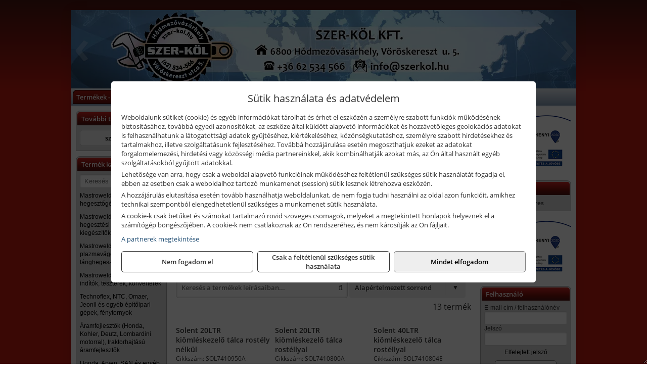

--- FILE ---
content_type: text/html; charset=UTF-8
request_url: https://karolyitools.hu/termekek/olaj-es-vegyi-anyag-tarolasa-c111829.html
body_size: 12770
content:
<!DOCTYPE html>
<html lang="hu">
<head><meta charset="utf-8">
<title>Olaj és vegyi anyag tárolása | SZER-KÖL Kft.</title>
<meta name="description" content="Palettánkon az Extol, Makita, Metabo, Honda, MTD márkák mellett megtalálhatók a csavarok, géptartozékok, munkavédelmi és munkaruházati termékek." />
<meta name="robots" content="all" />
<link href="https://karolyitools.hu/termekek/olaj-es-vegyi-anyag-tarolasa-c111829.html" rel="canonical">
<meta name="application-name" content="SZER-KÖL Kft." />
<link rel="preload" href="https://karolyitools.hu/images/fejlec/header4_v2.webp" as="image">
<link rel="dns-prefetch" href="https://www.googletagmanager.com">
<link rel="dns-prefetch" href="https://connect.facebook.net">
<link rel="dns-prefetch" href="https://fonts.gstatic.com">
<link rel="dns-prefetch" href="https://wimg.b-cdn.net">
<link rel="icon" type="image/png" href="https://karolyitools.hu/images/favicon/favicon_16.png?v=1655731335" sizes="16x16" />
<link rel="apple-touch-icon-precomposed" sizes="57x57" href="https://karolyitools.hu/images/favicon/favicon_57.png?v=1655731335" />
<link rel="apple-touch-icon-precomposed" sizes="60x60" href="https://karolyitools.hu/images/favicon/favicon_60.png?v=1655731335" />
<link rel="apple-touch-icon-precomposed" sizes="72x72" href="https://karolyitools.hu/images/favicon/favicon_72.png?v=1655731335" />
<link rel="apple-touch-icon-precomposed" sizes="76x76" href="https://karolyitools.hu/images/favicon/favicon_76.png?v=1655731335" />
<link rel="apple-touch-icon-precomposed" sizes="114x114" href="https://karolyitools.hu/images/favicon/favicon_114.png?v=1655731335" />
<link rel="apple-touch-icon-precomposed" sizes="120x120" href="https://karolyitools.hu/images/favicon/favicon_120.png?v=1655731335" />
<link rel="apple-touch-icon-precomposed" sizes="144x144" href="https://karolyitools.hu/images/favicon/favicon_144.png?v=1655731335" />
<link rel="apple-touch-icon-precomposed" sizes="152x152" href="https://karolyitools.hu/images/favicon/favicon_152.png?v=1655731335" />
<link rel="icon" type="image/png" href="https://karolyitools.hu/images/favicon/favicon_196.png?v=1655731335" sizes="196x196" />
<meta name="msapplication-TileImage" content="https://karolyitools.hu/images/favicon/favicon_144.png?v=1655731335" />
<meta name="msapplication-square70x70logo" content="https://karolyitools.hu/images/favicon/favicon_70.png?v=1655731335" />
<meta name="msapplication-square150x150logo" content="https://karolyitools.hu/images/favicon/favicon_150.png?v=1655731335" />
<meta name="msapplication-square310x310logo" content="https://karolyitools.hu/images/favicon/favicon_310.png?v=1655731335" />
<meta name="format-detection" content="telephone=no">
<meta property="fb:pages" content="115778143132231" />
<meta property="og:title" content="Olaj és vegyi anyag tárolása" />
<meta property="og:description" content="Palettánkon az Extol, Makita, Metabo, Honda, MTD márkák mellett megtalálhatók a csavarok, géptartozékok, munkavédelmi és munkaruházati termékek." />
<meta property="og:type" content="article" />
<meta property="og:image" content="https://wimg.b-cdn.net/1846c5cc377874bbe9072469442dc75c/categories/olaj_es_vegyi_anyag_tarolas_86215.jpg" />
<meta property="og:url" content="https://karolyitools.hu/termekek/olaj-es-vegyi-anyag-tarolasa-c111829.html" />
<meta property="og:locale" content="hu_HU" />
<link rel="search" type="application/opensearchdescription+xml" title="karolyitools.hu" href="https://karolyitools.hu/opensearch.xml" />
<link href="/css/style253_423017.css" rel="stylesheet" type="text/css">
<link href="/templates/w61101_uj/style.php?v=423017" rel="stylesheet" type="text/css">
<script>var init=[]</script>
<script src="https://karolyitools.hu/js/files/jquery.min.js?v=1666858510" defer></script>
<script src="https://karolyitools.hu/js/files/jquery-ui-core.min.js?v=1666851044" defer></script>
<script src="https://karolyitools.hu/js/files/jquery.ui.touch-punch.min.js?v=1660049938" defer></script>
<script src="https://karolyitools.hu/js/files/jquery.visible.min.js?v=1660049938" defer></script>
<script src="https://karolyitools.hu/js/files/slick.min.js?v=1666857304" defer></script>
<script src="https://karolyitools.hu/js/files/jquery.mask.min.js?v=1660049938" defer></script>
<script src="https://karolyitools.hu/js/files/lazysizes.min.js?v=1660049938" defer></script>
<script src="/js/script253_220639.js" data-url="https://karolyitools.hu" data-mode="1" defer></script>
<script src="//admin.fogyasztobarat.hu/h-api.js" type="text/javascript" data-id="WOJ641XX" id="fbarat" defer></script><script async src='https://www.googletagmanager.com/gtag/js?id=G-6D9QNVZRSP'></script>
<script>window.dataLayer = window.dataLayer || [];function gtag(){dataLayer.push(arguments);}gtag('js', new Date());
gtag('consent', 'default', { 'ad_storage': 'denied', 'ad_user_data': 'denied', 'ad_personalization': 'denied', 'analytics_storage': 'denied' });gtag('config', 'G-6D9QNVZRSP', {"anonymize_ip":true});
</script>
<script>sessionStorage.setItem('s', 'N3V6N3N2NmJ6anB0aGlaTHloTHd2Zz09');</script>
<style>
#imageBanner_25 .slide:nth-child(1) {
         	   animation: xfade_25 40s 30s infinite;
         	}#imageBanner_25 .slide:nth-child(2) {
         	   animation: xfade_25 40s 20s infinite;
         	}#imageBanner_25 .slide:nth-child(3) {
         	   animation: xfade_25 40s 10s infinite;
         	}#imageBanner_25 .slide:nth-child(4) {
         	   animation: xfade_25 40s 0s infinite;
         	}
@keyframes xfade_25 {
   0%{
      opacity: 1;
      visibility: visible;
   }
   22.75% {
      opacity: 1;
      visibility: visible;
   }
   25% {
      opacity: 0;
      visibility: hidden;
   }
   97.75% {
      opacity: 0;
      visibility: hidden;
   }
   100% {
      opacity: 1;
      visibility: visible;
   }
}
</style>

<style>
#imageBanner_21 .slide:nth-child(1) {
         	   animation: xfade_21 25s 20s infinite;
         	}#imageBanner_21 .slide:nth-child(2) {
         	   animation: xfade_21 25s 15s infinite;
         	}#imageBanner_21 .slide:nth-child(3) {
         	   animation: xfade_21 25s 10s infinite;
         	}#imageBanner_21 .slide:nth-child(4) {
         	   animation: xfade_21 25s 5s infinite;
         	}#imageBanner_21 .slide:nth-child(5) {
         	   animation: xfade_21 25s 0s infinite;
         	}
@keyframes xfade_21 {
   0%{
      opacity: 1;
      visibility: visible;
   }
   16.4% {
      opacity: 1;
      visibility: visible;
   }
   20% {
      opacity: 0;
      visibility: hidden;
   }
   96.4% {
      opacity: 0;
      visibility: hidden;
   }
   100% {
      opacity: 1;
      visibility: visible;
   }
}
</style>

<style>
#imageBanner_28 .slide:nth-child(1) {
         	   animation: xfade_28 20s 10s infinite;
         	}#imageBanner_28 .slide:nth-child(2) {
         	   animation: xfade_28 20s 0s infinite;
         	}
@keyframes xfade_28 {
   0%{
      opacity: 1;
      visibility: visible;
   }
   45.5% {
      opacity: 1;
      visibility: visible;
   }
   50% {
      opacity: 0;
      visibility: hidden;
   }
   95.5% {
      opacity: 0;
      visibility: hidden;
   }
   100% {
      opacity: 1;
      visibility: visible;
   }
}
</style>

</head>
<body>
<div id="fb-root"></div>
							<script>(function(d, s, id) {
							  var js, fjs = d.getElementsByTagName(s)[0];
							  if (d.getElementById(id)) return;
							  js = d.createElement(s); js.id = id;
							  js.src = "https://connect.facebook.net/hu_HU/sdk.js#xfbml=1&version=v2.6";
							  fjs.parentNode.insertBefore(js, fjs);
							}(document, 'script', 'facebook-jssdk'));</script>
	<div style="text-align:center">
		<div class="tmpl-sheet">
						<div class="tmpl-header">
				<div class='tmpl-module'><div class='tmpl-moduleBody'><div id="imageSlider_19" class="imageSlider" style="max-height:155px">
            <div class="slide">
            <a href="https://karolyitools.hu/rolunk/kapcsolat.html" target="_self" >
                                    <img src="https://karolyitools.hu/images/fejlec/header4_v2.webp" alt="Kép slider" />
                            </a>
        </div>
                    <div class="slide">
            <a href="https://szerkol.hu/kategoriak/471,481,1079,10145,10198?title=Husqvarna termékek&target=blank" target="_blank" rel="noopener">
                                    <img data-lazy="https://karolyitools.hu/images/fejlec/husqvarna_fejlec.webp" alt="Kép slider" />
                            </a>
        </div>
                    <div class="slide">
            <a href="https://karolyitools.hu/szerviz.html" target="_self" >
                                    <img data-lazy="https://karolyitools.hu/images/fejlec/SZ1006.webp" alt="Kép slider" />
                            </a>
        </div>
                    <div class="slide">
            <a href="https://karolyitools.hu/kolcsonzo.html" target="_self" >
                                    <img data-lazy="https://karolyitools.hu/images/fejlec/K0524.webp" alt="Kép slider" />
                            </a>
        </div>
                    <div class="slide">
            <a href="https://karolyitools.hu/akkufelujitas.html" target="_self" >
                                    <img data-lazy="https://karolyitools.hu/images/fejlec/A0525.webp" alt="Kép slider" />
                            </a>
        </div>
                    <div class="slide">
            <a href="https://karolyitools.hu/feltetelek/szallitasi-feltetelek.html" target="_self" >
                                    <img data-lazy="https://karolyitools.hu/images/fejlec/KSZ0902.webp" alt="Kép slider" />
                            </a>
        </div>
                    <div class="slide">
            <a href="https://karolyitools.hu/cofidis/tajekoztato.html" target="_self" >
                                    <img data-lazy="https://karolyitools.hu/images/fejlec/cofidis_fejlec.webp" alt="Kép slider" />
                            </a>
        </div>
            </div>

<style>
#imageSlider_19 {
    min-height: 155px;
}

@media screen and (max-width: 900px) {
    #imageSlider_19 {
        min-height: calc(100vw * 155 / 1000);
    }
}
</style>

<script>
    init.push("setTimeout(function() { $('#imageSlider_19').slick({speed: 900, lazyLoad: 'progressive', easing: 'fade-in-out', autoplay: true, autoplaySpeed: 5000, pauseOnFocus: false, pauseOnHover: false, prevArrow: '<span class=\"slick_prev\">‹</span>', nextArrow: '<span class=\"slick_next\">›</span>' })}, 200)")
</script>
</div></div>
			</div>
			
						<div>
				<div class='tmpl-module tmpl-mobilemenu'><div class='tmpl-moduleBody'><ul class="tmpl-menu-horizontal "><li class="tmpl-menuitem active"><a class="active" href="https://karolyitools.hu" target="_self">Termékek - Rendelés</a></li><li class="tmpl-menuitem "><a class="" href="https://karolyitools.hu/feltetelek/vasarlasi-feltetelek.html" target="_self">Vásárlás</a></li><li class="tmpl-menuitem "><a class="" href="https://karolyitools.hu/feltetelek/szallitasi-feltetelek.html" target="_self">Szállítás</a></li><li class="tmpl-menuitem "><a class="" href="https://karolyitools.hu/szerviz.html" target="_self">Szerviz</a></li><li class="tmpl-menuitem "><a class="" href="https://szerkol.hu/termekek/gepkolcsonzo-berelheto-munkaeszkozok-c107.html" target="_blank" rel="noopener">Kölcsönző</a></li><li class="tmpl-menuitem "><a class="" href="https://karolyitools.hu/akkufelujitas.html" target="_self">Akkufelújítás</a></li><li class="tmpl-menuitem "><a class="" href="https://karolyitools.hu/rolunk/kapcsolat.html" target="_self">Kapcsolat</a></li><li class="tmpl-menuitem "><a class="" href="https://karolyitools.hu/cegunkrol.html" target="_self">Cégünkről</a></li><li class="tmpl-menuitem "><a class="" href="https://karolyitools.hu/cofidis/tajekoztato.html" target="_self">Cofidis expressz online áruhitel</a></li></ul></div></div>
			</div>
			
						<div class="tmpl-sidebar tmpl-sidebar-left">
				<div class='tmpl-module tmpl-module-block tmpl-mobilemenu'><div class='tmpl-moduleHeader'>További termékeink</div><div class='tmpl-moduleBody'>	<a class="externalLink" href="https://szerkol.hu" target="_blank" rel="noopener">szerkol.hu</a>
</div></div><div class='tmpl-module tmpl-module-block tmpl-mobilemenu'><div class='tmpl-moduleHeader'>Termék kategóriák</div><div class='tmpl-moduleBody'>
			<div class="pure-form pure-form-stacked">
		    <input class="searchFieldEs" type="text" placeholder="Keresés" autocomplete="off" aria-label="Keresés" value="">
		</div>
	<div class="tmpl-categories"><div><a href="https://karolyitools.hu/termekek/mastroweld-gys-hegesztogepek-c112.html">Mastroweld, GYS hegesztőgépek</a></div><div><a href="https://karolyitools.hu/termekek/mastroweld-gys-es-egyeb-hegesztesi-tartozekok-es-kiegeszitok-c113.html">Mastroweld, GYS és egyéb hegesztési tartozékok és kiegészítők</a></div><div><a href="https://karolyitools.hu/termekek/mastroweld-gys-es-egyeb-plazmavagok-tartozekok-langhegesztes-langvagas-c115.html">Mastroweld, GYS és egyéb plazmavágók, tartozékok, lánghegesztés, lángvágás</a></div><div><a href="https://karolyitools.hu/termekek/mastroweld-gys-akkutoltok-inditok-teszterek-konverterek-c116.html">Mastroweld, GYS akkutöltők, indítók, teszterek, konverterek</a></div><div><a href="https://karolyitools.hu/termekek/technoflex-ntc-omaer-jeonil-es-egyeb-epitoipari-gepek-fenytornyok-c117.html">Technoflex, NTC, Omaer, Jeonil és egyéb építőipari gépek, fénytornyok</a></div><div><a href="https://karolyitools.hu/termekek/aramfejlesztok-honda-kohler-deutz-lombardini-motorral-traktorhajtasu-aramfejlesztok-c118.html">Áramfejlesztők (Honda, Kohler, Deutz, Lombardini motorral), traktorhajtású áramfejlesztők</a></div><div><a href="https://karolyitools.hu/termekek/honda-arven-san-es-egyeb-szivattyuk-tartozekok-c119.html">Honda, Arven, SAN és egyéb szivattyúk, tartozékok</a></div><div><a href="https://karolyitools.hu/termekek/honda-termekek-egyeb-kerti-gepek-tartozekok-c1110.html">Honda termékek, egyéb kerti gépek, tartozékok</a></div><div><a href="https://karolyitools.hu/termekek/bernardo-furogepek-furo-marok-es-femeszterga-gepek-c1117.html">Bernardo fúrógépek, fúró-marók és fémeszterga gépek</a></div><div><a href="https://karolyitools.hu/termekek/bernardo-csiszolo-polirozo-es-koszorugepek-c1115.html">Bernardo csiszoló-, polírozó- és köszörűgépek</a></div><div><a href="https://karolyitools.hu/termekek/bernardo-femipari-szalagfureszek-es-korfureszek-c1116.html">Bernardo fémipari szalagfűrészek és körfűrészek</a></div><div><a href="https://karolyitools.hu/termekek/bernardo-lemez-es-csomegmunkalo-gepek-presgepek-egyeb-femipari-gepek-c1118.html">Bernardo lemez- és csőmegmunkáló gépek, présgépek, egyéb fémipari gépek</a></div><div><a href="https://karolyitools.hu/termekek/bernardo-faipari-esztergak-hosszlyukfurok-maro-es-vesogepek-c1120.html">Bernardo faipari esztergák, hosszlyukfúrók, maró- és vésőgépek</a></div><div><a href="https://karolyitools.hu/termekek/bernardo-gyalugepek-fafuresz-gepek-csiszolo-es-elezogepek-c1119.html">Bernardo gyalugépek, fafűrész gépek, csiszoló- és élezőgépek</a></div><div><a href="https://karolyitools.hu/termekek/bernardo-elszivok-elzarogepek-elezogepek-c1121.html">Bernardo elszívók, élzárógépek, élezőgépek</a></div><div><a href="https://karolyitools.hu/termekek/mitutoyo-meroeszkozok-c111916.html">Mitutoyo mérőeszközök</a></div><div><a href="https://karolyitools.hu/termekek/battipav-keringeto-buvarszivattyuk-c111198.html">Battipav keringető búvárszivattyúk</a></div><div><a href="https://karolyitools.hu/termekek/kisgepakkumulator-felujitas-c1122.html">Kisgépakkumulátor felújítás</a></div><div><a href="https://karolyitools.hu/termekek/utangyartott-kisgepakkumulatorok-akkumulator-pakkok-kisgepekhez-c1124.html">Utángyártott kisgépakkumulátorok, akkumulátor pakkok kisgépekhez</a></div><div><a href="https://karolyitools.hu/termekek/solidline-ledlenser-lampak-fejlampak-c1125.html">Solidline, Ledlenser lámpák, fejlámpák</a></div><div><a href="https://karolyitools.hu/termekek/ledlenser-fenyvetok-munkalampak-c1126.html">Ledlenser fényvetők, munkalámpák</a></div><div><a href="https://karolyitools.hu/termekek/panasonic-maxell-uniross-es-egyeb-elemek-akkuk-toltok-c1127.html">Panasonic, Maxell, Uniross és egyéb elemek, akkuk, töltők</a></div><div><a href="https://karolyitools.hu/termekek/skross-toltok-adapterek-power-bankok-c1128.html">Skross töltők, adapterek, power bankok</a></div><div><a href="https://karolyitools.hu/termekek/ritar-panasonic-vision-zart-olomakkumulatorok-litium-vas-foszfat-akkumulatorok-es-toltok-c1129.html">Ritar, Panasonic, Vision zárt ólomakkumulátorok, lítium vas foszfát akkumulátorok és töltők</a></div><div><a href="https://karolyitools.hu/termekek/fini-betta-kompresszorok-c1130.html">Fini Betta kompresszorok</a></div><div><a href="https://karolyitools.hu/termekek/betta-pneutec-pneumatikus-keziszerszamok-c1131.html">Betta, Pneutec pneumatikus kéziszerszámok</a></div><div><a href="https://karolyitools.hu/termekek/betta-rectus-pneumatika-tartozekok-kiegeszitok-c1132.html">Betta, Rectus pneumatika tartozékok, kiegészítők</a></div><div><a href="https://karolyitools.hu/termekek/torin-big-red-welzh-werkzeug-bgs-es-egyeb-garazsipari-berendezesi-targyak-szerszamszekrenyek-c1138.html">Torin Big Red, Welzh Werkzeug, BGS és egyéb garázsipari berendezési tárgyak, szerszámszekrények</a></div><div><a href="https://karolyitools.hu/termekek/torin-big-red-laser-tools-welzh-werkzeug-bgs-es-egyeb-garazsipari-felszerelesek-c1139.html">Torin Big Red, Laser Tools, Welzh Werkzeug, BGS és egyéb garázsipari felszerelések</a></div><div><a href="https://karolyitools.hu/termekek/torin-big-red-compac-hydraulik-laser-tools-es-egyeb-garazsipari-emelok-c1140.html">Torin Big Red, Compac Hydraulik, Laser Tools és egyéb garázsipari emelők</a></div><div><a href="https://karolyitools.hu/termekek/genius-laser-tools-welzh-werkzeug-bgs-keziszerszamok-c1141.html">Genius, Laser Tools, Welzh Werkzeug, BGS kéziszerszámok</a></div><div><a href="https://karolyitools.hu/termekek/laser-tools-powertec-pichler-genius-bgs-es-egyeb-jarmuipari-szerszamok-c1142.html">Laser Tools, PowerTec, Pichler, Genius, BGS és egyéb járműipari szerszámok</a></div><div><a href="https://karolyitools.hu/termekek/laser-tools-licota-ellient-tools-sma-bgs-jarmuvillamossagi-eszkozok-muszerek-c1143.html">Laser Tools, Licota, Ellient Tools, SMA, BGS járművillamossági eszközök, műszerek</a></div><div><a href="https://karolyitools.hu/termekek/laser-tools-hubi-tools-ellient-tools-bgs-jarmuipari-meroeszkozok-c1144.html">Laser Tools, Hubi Tools, Ellient Tools, BGS járműipari mérőeszközök</a></div><div><a href="https://karolyitools.hu/termekek/elmark-munkahelyi-vilagitas-ipari-led-lampatestek-c1145.html">Elmark munkahelyi világítás, ipari LED lámpatestek</a></div><div><a href="https://karolyitools.hu/termekek/ptc-tools-sma-olfa-es-egyeb-csomagolastechnika-c1146.html">PTC Tools, SMA, Olfa és egyéb csomagolástechnika</a></div><div><a href="https://karolyitools.hu/termekek/krause-fellepok-lepcsok-es-dobogok-c1147.html">Krause fellépők, lépcsők és dobogók</a></div><div><a href="https://karolyitools.hu/termekek/krause-letrak-c1148.html">Krause létrák</a></div><div><a href="https://karolyitools.hu/termekek/krause-allvanyok-c1149.html">Krause állványok</a></div><div><a href="https://karolyitools.hu/termekek/krause-aluminium-dobozok-es-alatetkocsik-c1150.html">Krause alumínium dobozok és alátétkocsik</a></div><div><a href="https://karolyitools.hu/termekek/matlock-anyag-es-arumozgato-eszkozok-c111815.html">Matlock anyag- és árumozgató eszközök</a></div><div><a href="https://karolyitools.hu/termekek/solent-kiomles-elharitas-olaj-es-vegyi-anyag-tarolas-c111828.html">Solent kiömlés-elhárítás, olaj és vegyi anyag tárolás</a></div><div><a href="https://karolyitools.hu/termekek/aeg-halozati-kisgepek-c1173.html">AEG hálózati kisgépek</a></div><div><a href="https://karolyitools.hu/termekek/aeg-akkumulatoros-kisgepek-es-lezeres-muszerek-c1174.html">AEG akkumulátoros kisgépek és lézeres műszerek</a></div><div><a href="https://karolyitools.hu/termekek/ryobi-halozati-kisgepek-c1179.html">Ryobi hálózati kisgépek</a></div><div><a href="https://karolyitools.hu/termekek/ryobi-akkumulatoros-kisgepek-lezeres-es-egyeb-muszerek-c1180.html">Ryobi akkumulátoros kisgépek, lézeres és egyéb műszerek</a></div><div><a href="https://karolyitools.hu/termekek/ryobi-kerti-gepek-c111644.html">Ryobi kerti gépek</a></div><div><a href="https://karolyitools.hu/termekek/jetech-keziszerszamok-szerszamtarolo-taskak-c1183.html">JeTech kéziszerszámok, szerszámtároló táskák</a></div><div><a href="https://karolyitools.hu/termekek/flex-halozati-kisgepek-c1194.html">Flex hálózati kisgépek</a></div><div><a href="https://karolyitools.hu/termekek/flex-akkumulatoros-kisgepek-c1195.html">Flex akkumulátoros kisgépek</a></div><div><a href="https://karolyitools.hu/termekek/flex-meroeszkozok-c1196.html">Flex mérőeszközök</a></div><div><a href="https://karolyitools.hu/termekek/cfh-gaz-es-elektromos-forrasztastechnika-c111476.html">CFH gáz és elektromos forrasztástechnika</a></div><div><a href="https://karolyitools.hu/termekek/cfh-gazgyujtok-leegeto-keszulekek-bio-kerteszek-kemping-eszkozok-c111477.html">CFH gázgyújtók, leégető készülékek, bio-kertészek, kemping eszközök</a></div><div><a href="https://karolyitools.hu/termekek/videoval-tamogatott-termekek-c111.html">Videóval támogatott termékek</a></div></div></div></div>
			</div>
			
			<div class="tmpl-content">
				<div class="mainContent"><div class="pageTopContent"><div style="text-align: center;"><a href="https://karolyitools.hu/cofidis/tajekoztato.html" target="_parent"><img alt="" src="https://karolyitools.hu/files/cofidis_aruhitel_banner_5.png?v=3" style="width: 100%;" /></a></div>
</div><div class="breadcrumbs" itemscope itemtype="http://schema.org/BreadcrumbList"><a href="https://karolyitools.hu">Főkategóriák</a><span itemprop="itemListElement" itemscope itemtype="http://schema.org/ListItem"><span class="breadcrumbsSeparator"></span><a itemprop="item" href="https://karolyitools.hu/termekek/solent-kiomles-elharitas-olaj-es-vegyi-anyag-tarolas-c111828.html" class="pathway"><span itemprop="name">Solent kiömlés-elhárítás, olaj és vegyi anyag tárolás</span></a><meta itemprop="position" content="1" /></span><span itemprop="itemListElement" itemscope itemtype="http://schema.org/ListItem"><span class="breadcrumbsSeparator"></span><a itemprop="item" href="https://karolyitools.hu/termekek/olaj-es-vegyi-anyag-tarolasa-c111829.html" class="pathway"><span itemprop="name">Olaj és vegyi anyag tárolása</span></a><meta itemprop="position" content="2" /></span></div><div class="titleText"><h1 class="title"><span class="titleImg" style="background-image:url('https://wimg.b-cdn.net/1846c5cc377874bbe9072469442dc75c/categories/olaj_es_vegyi_anyag_tarolas_86215.jpg?width=30&height=30')"></span>Olaj és vegyi anyag tárolása</h1></div>
<div class="listElements">
		<div class="categoryDescription categoryDescriptionToggle"><div style="text-align: justify;">A kiömléskezelő tálca- és kádválasztékot&nbsp;úgy tervezték, hogy biztonságos, és jogilag megfelelő módon lehessen tárolni a kisebb hordókat és folyadéktartályokat. Ezek a masszív, minőségi egységek kiváló vegyi kompatibilitással rendelkeznek, korróziómentesek, erősek, könnyűek, és a legtöbb folyadékkal kompatibilisek. A tálcák rostéllyal és rostély nélkül is kaphatók.</div>
</div>
	
	
	
		<script>
		var categoryId = '111829';
		var keyword = '';
		var limit = '9';
		var discounts = 'false';
		var parameters = '[]';
		var productListing = '0';
		var secondaryKeyword = '';
	</script>

	

	<div class="productsNavigation">
								<input type="hidden" id="priceRangeMin" name="priceRangeMin" value="62000" />
		    <input type="hidden" id="priceRangeMax" name="priceRangeMax" value="1102500" />

		    <div class="priceRangeDiv">
		        <div class="priceRangeLabel">62.000 Ft-tól 1.102.500 Ft-ig</div>
		        <div id="priceRange"></div>
		    </div>
			
			<div class="brandsDropdown dropdownLoading">
			    <select id="brandsDropdown" multiple onchange="loadProducts()" aria-label="Szűrés márkanévre">
			    				    		<option value="Solent">Solent (13)</option>
			    				    </select>
			</div>

					    <div class="searchInCategory">
		    	<input id="searchInCategory" type="text" value="" onKeyUp="searchInCategory('111829', '9', 'false', '[]', '0');" placeholder="Keresés a termékek leírásaiban...">
		    	<div class="searchInCategoryIcon">
			    				    		<i class="fa fa-search"></i>
			    				    </div>
		    </div>
			

		    <div class="orderingDropdownDiv dropdownLoading">
		        <select id="orderingDropdown" name="orderingDropdown" class="cd-select" onChange="loadProducts()" aria-label="Rendezési mód">
		            		            	<option value="ordering" selected>Alapértelmezett sorrend</option>
		            
		            		            <option value="price_asc" >Ár szerint növekvő</option>
		            <option value="price_desc" >Ár szerint csökkenő</option>
		            
		            <option value="name_asc" >Név szerint növekvő</option>
		            <option value="name_desc" >Név szerint csökkenő</option>

		            <option value="sku_asc" >Cikkszám szerint növekvő</option>
		            <option value="sku_desc" >Cikkszám szerint csökkenő</option>
		        </select>
		    </div>

		    <script>
		    	init.push("initBrandsDropdown()");

					            	init.push("initPriceRange(false, 62000, 1102500, '62.000 Ft', '1.102.500 Ft', 500, '%f Ft-tól %t Ft-ig')");
	            
				init.push("initOrderingDropdown()");
		    </script>
	    	</div>
	
	<div class="clear"></div>

	<div id="productsOfCategory">

	<div class="totalProducts" id="totalProducts" data-total="13">13 termék</div>
			    <div class="product ">
				        <a href="https://karolyitools.hu/termekek/20ltr-kiomleskezelo-talca-rostely-nelkul-p1119405.html">

			            <div class="listingProductName" id="name_1119405">Solent 20LTR kiömléskezelő tálca rostély nélkül</div>

			            
			            			                <div class="listingAttr">Cikkszám: SOL7410950A</div>
			            
			            			                <div class="listingAttr">Márka: Solent</div>
			            
			            
			            
						
			            <div class="productImage">
				            <div class="imageHelper">
				            	<picture><source srcset="https://wimg.b-cdn.net/1846c5cc377874bbe9072469442dc75c/products/sol7410950a_Solent_kiomleskezelo_talca_rostely_nelkul_21773.jpg?width=160&height=160 1x, https://wimg.b-cdn.net/1846c5cc377874bbe9072469442dc75c/products/sol7410950a_Solent_kiomleskezelo_talca_rostely_nelkul_21773.jpg?width=240&height=240 1.5x, https://wimg.b-cdn.net/1846c5cc377874bbe9072469442dc75c/products/sol7410950a_Solent_kiomleskezelo_talca_rostely_nelkul_21773.jpg?width=320&height=320 2x, https://wimg.b-cdn.net/1846c5cc377874bbe9072469442dc75c/products/sol7410950a_Solent_kiomleskezelo_talca_rostely_nelkul_21773.jpg?width=480&height=480 3x"><img loading='lazy' src='https://wimg.b-cdn.net/1846c5cc377874bbe9072469442dc75c/products/sol7410950a_Solent_kiomleskezelo_talca_rostely_nelkul_21773.jpg?width=160&height=160' alt='Solent 20LTR kiömléskezelő tálca rostély nélkül' title='Solent 20LTR kiömléskezelő tálca rostély nélkül' /></picture>				            </div>
			            </div>

			 						            <div class="listingPrices">
			                								<div class="listingPriceTitle">Egységár (darab):</div>

			                	<div class="listingPricesWrapper">
			                		<div>
						                
					                						                    	<div class="listingPrice">Bruttó: <span class="nowrap">62.306 Ft</span></div>
					                						                						                		<div class="listingPrice">Nettó: <span class="nowrap">49.060 Ft</span></div>
			        														</div>

																	</div>

											                
										            </div>
			            			        </a>

			        											        <div class="listingAddToCart">
					            <input type="text" class="listingQuantity" name="quantity_1119405" id="quantity_1119405" value="1" data-step="1" aria-label="Mennyiség" />
					            <div class="listingPlusMinus">
					                <div class="button secondary" onclick="quantity('plus', '1119405')"><i class="fa fa-plus fa-fw" aria-hidden="true"></i></div>
					                <div class="button secondary" onclick="quantity('minus', '1119405')"><i class="fa fa-minus fa-fw" aria-hidden="true"></i></div>
					            </div>
					            						            <div class="button primary " id="addToCartButton_1119405" onclick="addToCart('1119405')">
									Kosárba tesz						            </div>
					            					        </div>
						
														<div class="listingPriceQuote"><a href="javascript:priceQuote(false, '1119405');">Kérjen tőlünk árajánlatot!</a></div>
															    </div>
			
			    <div class="product ">
				        <a href="https://karolyitools.hu/termekek/20ltr-kiomleskezelo-talca-rostellyal-p1119409.html">

			            <div class="listingProductName" id="name_1119409">Solent 20LTR kiömléskezelő tálca rostéllyal</div>

			            
			            			                <div class="listingAttr">Cikkszám: SOL7410800A</div>
			            
			            			                <div class="listingAttr">Márka: Solent</div>
			            
			            
			            
						
			            <div class="productImage">
				            <div class="imageHelper">
				            	<picture><source srcset="https://wimg.b-cdn.net/1846c5cc377874bbe9072469442dc75c/products/SOL7410800A_Solent_kiomleskezelo_talca_rostellyal_57756.jpg?width=160&height=160 1x, https://wimg.b-cdn.net/1846c5cc377874bbe9072469442dc75c/products/SOL7410800A_Solent_kiomleskezelo_talca_rostellyal_57756.jpg?width=240&height=240 1.5x, https://wimg.b-cdn.net/1846c5cc377874bbe9072469442dc75c/products/SOL7410800A_Solent_kiomleskezelo_talca_rostellyal_57756.jpg?width=320&height=320 2x, https://wimg.b-cdn.net/1846c5cc377874bbe9072469442dc75c/products/SOL7410800A_Solent_kiomleskezelo_talca_rostellyal_57756.jpg?width=480&height=480 3x"><img loading='lazy' src='https://wimg.b-cdn.net/1846c5cc377874bbe9072469442dc75c/products/SOL7410800A_Solent_kiomleskezelo_talca_rostellyal_57756.jpg?width=160&height=160' alt='Solent 20LTR kiömléskezelő tálca rostéllyal' title='Solent 20LTR kiömléskezelő tálca rostéllyal' /></picture>				            </div>
			            </div>

			 						            <div class="listingPrices">
			                								<div class="listingPriceTitle">Egységár (darab):</div>

			                	<div class="listingPricesWrapper">
			                		<div>
						                
					                						                    	<div class="listingPrice">Bruttó: <span class="nowrap">187.198 Ft</span></div>
					                						                						                		<div class="listingPrice">Nettó: <span class="nowrap">147.400 Ft</span></div>
			        														</div>

																	</div>

											                
										            </div>
			            			        </a>

			        											        <div class="listingAddToCart">
					            <input type="text" class="listingQuantity" name="quantity_1119409" id="quantity_1119409" value="1" data-step="1" aria-label="Mennyiség" />
					            <div class="listingPlusMinus">
					                <div class="button secondary" onclick="quantity('plus', '1119409')"><i class="fa fa-plus fa-fw" aria-hidden="true"></i></div>
					                <div class="button secondary" onclick="quantity('minus', '1119409')"><i class="fa fa-minus fa-fw" aria-hidden="true"></i></div>
					            </div>
					            						            <div class="button primary " id="addToCartButton_1119409" onclick="addToCart('1119409')">
									Kosárba tesz						            </div>
					            					        </div>
						
														<div class="listingPriceQuote"><a href="javascript:priceQuote(false, '1119409');">Kérjen tőlünk árajánlatot!</a></div>
															    </div>
			
			    <div class="product lastProduct">
				        <a href="https://karolyitools.hu/termekek/40ltr-kiomleskezelo-talca-rostellyal-p1119417.html">

			            <div class="listingProductName" id="name_1119417">Solent 40LTR kiömléskezelő tálca rostéllyal</div>

			            
			            			                <div class="listingAttr">Cikkszám: SOL7410804E</div>
			            
			            			                <div class="listingAttr">Márka: Solent</div>
			            
			            
			            
						
			            <div class="productImage">
				            <div class="imageHelper">
				            	<picture><source srcset="https://wimg.b-cdn.net/1846c5cc377874bbe9072469442dc75c/products/SOL7410804E_Solent_kiomleskezelo_talca_rostellyal_49100.jpg?width=160&height=160 1x, https://wimg.b-cdn.net/1846c5cc377874bbe9072469442dc75c/products/SOL7410804E_Solent_kiomleskezelo_talca_rostellyal_49100.jpg?width=240&height=240 1.5x, https://wimg.b-cdn.net/1846c5cc377874bbe9072469442dc75c/products/SOL7410804E_Solent_kiomleskezelo_talca_rostellyal_49100.jpg?width=320&height=320 2x, https://wimg.b-cdn.net/1846c5cc377874bbe9072469442dc75c/products/SOL7410804E_Solent_kiomleskezelo_talca_rostellyal_49100.jpg?width=480&height=480 3x"><img loading='lazy' src='https://wimg.b-cdn.net/1846c5cc377874bbe9072469442dc75c/products/SOL7410804E_Solent_kiomleskezelo_talca_rostellyal_49100.jpg?width=160&height=160' alt='Solent 40LTR kiömléskezelő tálca rostéllyal' title='Solent 40LTR kiömléskezelő tálca rostéllyal' /></picture>				            </div>
			            </div>

			 						            <div class="listingPrices">
			                								<div class="listingPriceTitle">Egységár (darab):</div>

			                	<div class="listingPricesWrapper">
			                		<div>
						                
					                						                    	<div class="listingPrice">Bruttó: <span class="nowrap">133.515 Ft</span></div>
					                						                						                		<div class="listingPrice">Nettó: <span class="nowrap">105.130 Ft</span></div>
			        														</div>

																	</div>

											                
										            </div>
			            			        </a>

			        											        <div class="listingAddToCart">
					            <input type="text" class="listingQuantity" name="quantity_1119417" id="quantity_1119417" value="1" data-step="1" aria-label="Mennyiség" />
					            <div class="listingPlusMinus">
					                <div class="button secondary" onclick="quantity('plus', '1119417')"><i class="fa fa-plus fa-fw" aria-hidden="true"></i></div>
					                <div class="button secondary" onclick="quantity('minus', '1119417')"><i class="fa fa-minus fa-fw" aria-hidden="true"></i></div>
					            </div>
					            						            <div class="button primary " id="addToCartButton_1119417" onclick="addToCart('1119417')">
									Kosárba tesz						            </div>
					            					        </div>
						
														<div class="listingPriceQuote"><a href="javascript:priceQuote(false, '1119417');">Kérjen tőlünk árajánlatot!</a></div>
															    </div>
			<div class="separatorLine"><table style="width:100%;border-collapse:collapse"><tr><td><div class="separatorElement"></div></td><td><div class="separatorElement"></div></td><td><div class="separatorElement"></div></td></tr></table></div>
			    <div class="product ">
				        <a href="https://karolyitools.hu/termekek/60ltr-kiomleskezelo-talca-rostellyal-p1119418.html">

			            <div class="listingProductName" id="name_1119418">Solent 60LTR kiömléskezelő tálca rostéllyal</div>

			            
			            			                <div class="listingAttr">Cikkszám: SOL7410806G</div>
			            
			            			                <div class="listingAttr">Márka: Solent</div>
			            
			            
			            
						
			            <div class="productImage">
				            <div class="imageHelper">
				            	<picture><source srcset="https://wimg.b-cdn.net/1846c5cc377874bbe9072469442dc75c/products/SOL7410806G_Solent_kiomleskezelo_talca_rostellyal_69458.jpg?width=160&height=160 1x, https://wimg.b-cdn.net/1846c5cc377874bbe9072469442dc75c/products/SOL7410806G_Solent_kiomleskezelo_talca_rostellyal_69458.jpg?width=240&height=240 1.5x, https://wimg.b-cdn.net/1846c5cc377874bbe9072469442dc75c/products/SOL7410806G_Solent_kiomleskezelo_talca_rostellyal_69458.jpg?width=320&height=320 2x, https://wimg.b-cdn.net/1846c5cc377874bbe9072469442dc75c/products/SOL7410806G_Solent_kiomleskezelo_talca_rostellyal_69458.jpg?width=480&height=480 3x"><img loading='lazy' src='https://wimg.b-cdn.net/1846c5cc377874bbe9072469442dc75c/products/SOL7410806G_Solent_kiomleskezelo_talca_rostellyal_69458.jpg?width=160&height=160' alt='Solent 60LTR kiömléskezelő tálca rostéllyal' title='Solent 60LTR kiömléskezelő tálca rostéllyal' /></picture>				            </div>
			            </div>

			 						            <div class="listingPrices">
			                								<div class="listingPriceTitle">Egységár (darab):</div>

			                	<div class="listingPricesWrapper">
			                		<div>
						                
					                						                    	<div class="listingPrice">Bruttó: <span class="nowrap">155.143 Ft</span></div>
					                						                						                		<div class="listingPrice">Nettó: <span class="nowrap">122.160 Ft</span></div>
			        														</div>

																	</div>

											                
										            </div>
			            			        </a>

			        											        <div class="listingAddToCart">
					            <input type="text" class="listingQuantity" name="quantity_1119418" id="quantity_1119418" value="1" data-step="1" aria-label="Mennyiség" />
					            <div class="listingPlusMinus">
					                <div class="button secondary" onclick="quantity('plus', '1119418')"><i class="fa fa-plus fa-fw" aria-hidden="true"></i></div>
					                <div class="button secondary" onclick="quantity('minus', '1119418')"><i class="fa fa-minus fa-fw" aria-hidden="true"></i></div>
					            </div>
					            						            <div class="button primary " id="addToCartButton_1119418" onclick="addToCart('1119418')">
									Kosárba tesz						            </div>
					            					        </div>
						
														<div class="listingPriceQuote"><a href="javascript:priceQuote(false, '1119418');">Kérjen tőlünk árajánlatot!</a></div>
															    </div>
			
			    <div class="product ">
				        <a href="https://karolyitools.hu/termekek/4x25ltr-hordo-talca-90-x-70-x-165-cm-p1119425.html">

			            <div class="listingProductName" id="name_1119425">Solent 4X25LTR hordó tálca, 90 x 70 x 16.5 cm</div>

			            
			            			                <div class="listingAttr">Cikkszám: SOL7410420C</div>
			            
			            			                <div class="listingAttr">Márka: Solent</div>
			            
			            
			            
						
			            <div class="productImage">
				            <div class="imageHelper">
				            	<picture><source srcset="https://wimg.b-cdn.net/1846c5cc377874bbe9072469442dc75c/products/sol7410420c_Solent_hordo_talca_38681.jpg?width=160&height=160 1x, https://wimg.b-cdn.net/1846c5cc377874bbe9072469442dc75c/products/sol7410420c_Solent_hordo_talca_38681.jpg?width=240&height=240 1.5x, https://wimg.b-cdn.net/1846c5cc377874bbe9072469442dc75c/products/sol7410420c_Solent_hordo_talca_38681.jpg?width=320&height=320 2x, https://wimg.b-cdn.net/1846c5cc377874bbe9072469442dc75c/products/sol7410420c_Solent_hordo_talca_38681.jpg?width=480&height=480 3x"><img loading='lazy' src='https://wimg.b-cdn.net/1846c5cc377874bbe9072469442dc75c/products/sol7410420c_Solent_hordo_talca_38681.jpg?width=160&height=160' alt='Solent 4X25LTR hordó tálca, 90 x 70 x 16.5 cm' title='Solent 4X25LTR hordó tálca, 90 x 70 x 16.5 cm' /></picture>				            </div>
			            </div>

			 						            <div class="listingPrices">
			                								<div class="listingPriceTitle">Egységár (darab):</div>

			                	<div class="listingPricesWrapper">
			                		<div>
						                
					                						                    	<div class="listingPrice">Bruttó: <span class="nowrap">254.838 Ft</span></div>
					                						                						                		<div class="listingPrice">Nettó: <span class="nowrap">200.660 Ft</span></div>
			        														</div>

																	</div>

											                
										            </div>
			            			        </a>

			        											        <div class="listingAddToCart">
					            <input type="text" class="listingQuantity" name="quantity_1119425" id="quantity_1119425" value="1" data-step="1" aria-label="Mennyiség" />
					            <div class="listingPlusMinus">
					                <div class="button secondary" onclick="quantity('plus', '1119425')"><i class="fa fa-plus fa-fw" aria-hidden="true"></i></div>
					                <div class="button secondary" onclick="quantity('minus', '1119425')"><i class="fa fa-minus fa-fw" aria-hidden="true"></i></div>
					            </div>
					            						            <div class="button primary " id="addToCartButton_1119425" onclick="addToCart('1119425')">
									Kosárba tesz						            </div>
					            					        </div>
						
														<div class="listingPriceQuote"><a href="javascript:priceQuote(false, '1119425');">Kérjen tőlünk árajánlatot!</a></div>
															    </div>
			
			    <div class="product lastProduct">
				        <a href="https://karolyitools.hu/termekek/munkapadlo-2-hordo-szamara-p1119422.html">

			            <div class="listingProductName" id="name_1119422">Solent Munkapadló 2 hordó számára</div>

			            
			            			                <div class="listingAttr">Cikkszám: SOL7410132A</div>
			            
			            			                <div class="listingAttr">Márka: Solent</div>
			            
			            
			            
						
			            <div class="productImage">
				            <div class="imageHelper">
				            	<picture><source srcset="https://wimg.b-cdn.net/1846c5cc377874bbe9072469442dc75c/products/SOL7410132A_Solent_munkapadlo_2_hordo_szamara_79040.jpg?width=160&height=160 1x, https://wimg.b-cdn.net/1846c5cc377874bbe9072469442dc75c/products/SOL7410132A_Solent_munkapadlo_2_hordo_szamara_79040.jpg?width=240&height=240 1.5x, https://wimg.b-cdn.net/1846c5cc377874bbe9072469442dc75c/products/SOL7410132A_Solent_munkapadlo_2_hordo_szamara_79040.jpg?width=320&height=320 2x, https://wimg.b-cdn.net/1846c5cc377874bbe9072469442dc75c/products/SOL7410132A_Solent_munkapadlo_2_hordo_szamara_79040.jpg?width=480&height=480 3x"><img loading='lazy' src='https://wimg.b-cdn.net/1846c5cc377874bbe9072469442dc75c/products/SOL7410132A_Solent_munkapadlo_2_hordo_szamara_79040.jpg?width=160&height=160' alt='Solent Munkapadló 2 hordó számára' title='Solent Munkapadló 2 hordó számára' /></picture>				            </div>
			            </div>

			 						            <div class="listingPrices">
			                								<div class="listingPriceTitle">Egységár (darab):</div>

			                	<div class="listingPricesWrapper">
			                		<div>
						                
					                						                    	<div class="listingPrice">Bruttó: <span class="nowrap">283.058 Ft</span></div>
					                						                						                		<div class="listingPrice">Nettó: <span class="nowrap">222.880 Ft</span></div>
			        														</div>

																	</div>

											                
										            </div>
			            			        </a>

			        											        <div class="listingAddToCart">
					            <input type="text" class="listingQuantity" name="quantity_1119422" id="quantity_1119422" value="1" data-step="1" aria-label="Mennyiség" />
					            <div class="listingPlusMinus">
					                <div class="button secondary" onclick="quantity('plus', '1119422')"><i class="fa fa-plus fa-fw" aria-hidden="true"></i></div>
					                <div class="button secondary" onclick="quantity('minus', '1119422')"><i class="fa fa-minus fa-fw" aria-hidden="true"></i></div>
					            </div>
					            						            <div class="button primary " id="addToCartButton_1119422" onclick="addToCart('1119422')">
									Kosárba tesz						            </div>
					            					        </div>
						
														<div class="listingPriceQuote"><a href="javascript:priceQuote(false, '1119422');">Kérjen tőlünk árajánlatot!</a></div>
															    </div>
			<div class="separatorLine"><table style="width:100%;border-collapse:collapse"><tr><td><div class="separatorElement"></div></td><td><div class="separatorElement"></div></td><td><div class="separatorElement"></div></td></tr></table></div>
			    <div class="product ">
				        <a href="https://karolyitools.hu/termekek/munkapadlo-4-hordo-szamara-p1119430.html">

			            <div class="listingProductName" id="name_1119430">Solent Munkapadló 4 hordó számára</div>

			            
			            			                <div class="listingAttr">Cikkszám: SOL7410134C</div>
			            
			            			                <div class="listingAttr">Márka: Solent</div>
			            
			            
			            
						
			            <div class="productImage">
				            <div class="imageHelper">
				            	<picture><source srcset="https://wimg.b-cdn.net/1846c5cc377874bbe9072469442dc75c/products/SOL7410134C_Solent_munkapadlo_4_hordo_szamara_53034.jpg?width=160&height=160 1x, https://wimg.b-cdn.net/1846c5cc377874bbe9072469442dc75c/products/SOL7410134C_Solent_munkapadlo_4_hordo_szamara_53034.jpg?width=240&height=240 1.5x, https://wimg.b-cdn.net/1846c5cc377874bbe9072469442dc75c/products/SOL7410134C_Solent_munkapadlo_4_hordo_szamara_53034.jpg?width=320&height=320 2x, https://wimg.b-cdn.net/1846c5cc377874bbe9072469442dc75c/products/SOL7410134C_Solent_munkapadlo_4_hordo_szamara_53034.jpg?width=480&height=480 3x"><img loading='lazy' src='https://wimg.b-cdn.net/1846c5cc377874bbe9072469442dc75c/products/SOL7410134C_Solent_munkapadlo_4_hordo_szamara_53034.jpg?width=160&height=160' alt='Solent Munkapadló 4 hordó számára' title='Solent Munkapadló 4 hordó számára' /></picture>				            </div>
			            </div>

			 						            <div class="listingPrices">
			                								<div class="listingPriceTitle">Egységár (darab):</div>

			                	<div class="listingPricesWrapper">
			                		<div>
						                
					                						                    	<div class="listingPrice">Bruttó: <span class="nowrap">313.068 Ft</span></div>
					                						                						                		<div class="listingPrice">Nettó: <span class="nowrap">246.510 Ft</span></div>
			        														</div>

																	</div>

											                
										            </div>
			            			        </a>

			        											        <div class="listingAddToCart">
					            <input type="text" class="listingQuantity" name="quantity_1119430" id="quantity_1119430" value="1" data-step="1" aria-label="Mennyiség" />
					            <div class="listingPlusMinus">
					                <div class="button secondary" onclick="quantity('plus', '1119430')"><i class="fa fa-plus fa-fw" aria-hidden="true"></i></div>
					                <div class="button secondary" onclick="quantity('minus', '1119430')"><i class="fa fa-minus fa-fw" aria-hidden="true"></i></div>
					            </div>
					            						            <div class="button primary " id="addToCartButton_1119430" onclick="addToCart('1119430')">
									Kosárba tesz						            </div>
					            					        </div>
						
														<div class="listingPriceQuote"><a href="javascript:priceQuote(false, '1119430');">Kérjen tőlünk árajánlatot!</a></div>
															    </div>
			
			    <div class="product ">
				        <a href="https://karolyitools.hu/termekek/munkapadlo-felhajto-65-x-80-x-16-cm-p1119420.html">

			            <div class="listingProductName" id="name_1119420">Solent Munkapadló felhajtó, 65 x 80 x 16 cm</div>

			            
			            			                <div class="listingAttr">Cikkszám: SOL7410200A</div>
			            
			            			                <div class="listingAttr">Márka: Solent</div>
			            
			            
			            
						
			            <div class="productImage">
				            <div class="imageHelper">
				            	<picture><source srcset="https://wimg.b-cdn.net/1846c5cc377874bbe9072469442dc75c/products/SOL7410200A_Solent_munkapadlo_felhajto_40492.jpg?width=160&height=160 1x, https://wimg.b-cdn.net/1846c5cc377874bbe9072469442dc75c/products/SOL7410200A_Solent_munkapadlo_felhajto_40492.jpg?width=240&height=240 1.5x, https://wimg.b-cdn.net/1846c5cc377874bbe9072469442dc75c/products/SOL7410200A_Solent_munkapadlo_felhajto_40492.jpg?width=320&height=320 2x, https://wimg.b-cdn.net/1846c5cc377874bbe9072469442dc75c/products/SOL7410200A_Solent_munkapadlo_felhajto_40492.jpg?width=480&height=480 3x"><img loading='lazy' src='https://wimg.b-cdn.net/1846c5cc377874bbe9072469442dc75c/products/SOL7410200A_Solent_munkapadlo_felhajto_40492.jpg?width=160&height=160' alt='Solent Munkapadló felhajtó, 65 x 80 x 16 cm' title='Solent Munkapadló felhajtó, 65 x 80 x 16 cm' /></picture>				            </div>
			            </div>

			 						            <div class="listingPrices">
			                								<div class="listingPriceTitle">Egységár (darab):</div>

			                	<div class="listingPricesWrapper">
			                		<div>
						                
					                						                    	<div class="listingPrice">Bruttó: <span class="nowrap">207.531 Ft</span></div>
					                						                						                		<div class="listingPrice">Nettó: <span class="nowrap">163.410 Ft</span></div>
			        														</div>

																	</div>

											                
										            </div>
			            			        </a>

			        											        <div class="listingAddToCart">
					            <input type="text" class="listingQuantity" name="quantity_1119420" id="quantity_1119420" value="1" data-step="1" aria-label="Mennyiség" />
					            <div class="listingPlusMinus">
					                <div class="button secondary" onclick="quantity('plus', '1119420')"><i class="fa fa-plus fa-fw" aria-hidden="true"></i></div>
					                <div class="button secondary" onclick="quantity('minus', '1119420')"><i class="fa fa-minus fa-fw" aria-hidden="true"></i></div>
					            </div>
					            						            <div class="button primary " id="addToCartButton_1119420" onclick="addToCart('1119420')">
									Kosárba tesz						            </div>
					            					        </div>
						
														<div class="listingPriceQuote"><a href="javascript:priceQuote(false, '1119420');">Kérjen tőlünk árajánlatot!</a></div>
															    </div>
			
			    <div class="product lastProduct">
				        <a href="https://karolyitools.hu/termekek/kiomleskezelo-raklap-2-hordo-szamara-p1119424.html">

			            <div class="listingProductName" id="name_1119424">Solent Kiömléskezelő raklap 2 hordó számára</div>

			            
			            			                <div class="listingAttr">Cikkszám: SOL7410082A</div>
			            
			            			                <div class="listingAttr">Márka: Solent</div>
			            
			            
			            
						
			            <div class="productImage">
				            <div class="imageHelper">
				            	<picture><source srcset="https://wimg.b-cdn.net/1846c5cc377874bbe9072469442dc75c/products/sol7410082a_Solent_kiomleskezelo_raklap_2_hordo_szamara_20860.jpg?width=160&height=160 1x, https://wimg.b-cdn.net/1846c5cc377874bbe9072469442dc75c/products/sol7410082a_Solent_kiomleskezelo_raklap_2_hordo_szamara_20860.jpg?width=240&height=240 1.5x, https://wimg.b-cdn.net/1846c5cc377874bbe9072469442dc75c/products/sol7410082a_Solent_kiomleskezelo_raklap_2_hordo_szamara_20860.jpg?width=320&height=320 2x, https://wimg.b-cdn.net/1846c5cc377874bbe9072469442dc75c/products/sol7410082a_Solent_kiomleskezelo_raklap_2_hordo_szamara_20860.jpg?width=480&height=480 3x"><img loading='lazy' src='https://wimg.b-cdn.net/1846c5cc377874bbe9072469442dc75c/products/sol7410082a_Solent_kiomleskezelo_raklap_2_hordo_szamara_20860.jpg?width=160&height=160' alt='Solent Kiömléskezelő raklap 2 hordó számára' title='Solent Kiömléskezelő raklap 2 hordó számára' /></picture>				            </div>
			            </div>

			 						            <div class="listingPrices">
			                								<div class="listingPriceTitle">Egységár (darab):</div>

			                	<div class="listingPricesWrapper">
			                		<div>
						                
					                						                    	<div class="listingPrice">Bruttó: <span class="nowrap">292.481 Ft</span></div>
					                						                						                		<div class="listingPrice">Nettó: <span class="nowrap">230.300 Ft</span></div>
			        														</div>

																	</div>

											                
										            </div>
			            			        </a>

			        											        <div class="listingAddToCart">
					            <input type="text" class="listingQuantity" name="quantity_1119424" id="quantity_1119424" value="1" data-step="1" aria-label="Mennyiség" />
					            <div class="listingPlusMinus">
					                <div class="button secondary" onclick="quantity('plus', '1119424')"><i class="fa fa-plus fa-fw" aria-hidden="true"></i></div>
					                <div class="button secondary" onclick="quantity('minus', '1119424')"><i class="fa fa-minus fa-fw" aria-hidden="true"></i></div>
					            </div>
					            						            <div class="button primary " id="addToCartButton_1119424" onclick="addToCart('1119424')">
									Kosárba tesz						            </div>
					            					        </div>
						
														<div class="listingPriceQuote"><a href="javascript:priceQuote(false, '1119424');">Kérjen tőlünk árajánlatot!</a></div>
															    </div>
			<div class="separatorLine"><table style="width:100%;border-collapse:collapse"><tr><td><div class="separatorElement"></div></td><td><div class="separatorElement"></div></td><td><div class="separatorElement"></div></td></tr></table></div>
			    <div class="product ">
				        <a href="https://karolyitools.hu/termekek/kiomleskezelo-raklap-4-hordo-szamara-p1119429.html">

			            <div class="listingProductName" id="name_1119429">Solent Kiömléskezelő raklap 4 hordó számára</div>

			            
			            			                <div class="listingAttr">Cikkszám: SOL7410084C</div>
			            
			            			                <div class="listingAttr">Márka: Solent</div>
			            
			            
			            
						
			            <div class="productImage">
				            <div class="imageHelper">
				            	<picture><source srcset="https://wimg.b-cdn.net/1846c5cc377874bbe9072469442dc75c/products/SOL7410084C_Solent_kiomleskezelo_raklap_4_hordo_szamara_29112.jpg?width=160&height=160 1x, https://wimg.b-cdn.net/1846c5cc377874bbe9072469442dc75c/products/SOL7410084C_Solent_kiomleskezelo_raklap_4_hordo_szamara_29112.jpg?width=240&height=240 1.5x, https://wimg.b-cdn.net/1846c5cc377874bbe9072469442dc75c/products/SOL7410084C_Solent_kiomleskezelo_raklap_4_hordo_szamara_29112.jpg?width=320&height=320 2x, https://wimg.b-cdn.net/1846c5cc377874bbe9072469442dc75c/products/SOL7410084C_Solent_kiomleskezelo_raklap_4_hordo_szamara_29112.jpg?width=480&height=480 3x"><img loading='lazy' src='https://wimg.b-cdn.net/1846c5cc377874bbe9072469442dc75c/products/SOL7410084C_Solent_kiomleskezelo_raklap_4_hordo_szamara_29112.jpg?width=160&height=160' alt='Solent Kiömléskezelő raklap 4 hordó számára' title='Solent Kiömléskezelő raklap 4 hordó számára' /></picture>				            </div>
			            </div>

			 						            <div class="listingPrices">
			                								<div class="listingPriceTitle">Egységár (darab):</div>

			                	<div class="listingPricesWrapper">
			                		<div>
						                
					                						                    	<div class="listingPrice">Bruttó: <span class="nowrap">336.969 Ft</span></div>
					                						                						                		<div class="listingPrice">Nettó: <span class="nowrap">265.330 Ft</span></div>
			        														</div>

																	</div>

											                
										            </div>
			            			        </a>

			        											        <div class="listingAddToCart">
					            <input type="text" class="listingQuantity" name="quantity_1119429" id="quantity_1119429" value="1" data-step="1" aria-label="Mennyiség" />
					            <div class="listingPlusMinus">
					                <div class="button secondary" onclick="quantity('plus', '1119429')"><i class="fa fa-plus fa-fw" aria-hidden="true"></i></div>
					                <div class="button secondary" onclick="quantity('minus', '1119429')"><i class="fa fa-minus fa-fw" aria-hidden="true"></i></div>
					            </div>
					            						            <div class="button primary " id="addToCartButton_1119429" onclick="addToCart('1119429')">
									Kosárba tesz						            </div>
					            					        </div>
						
														<div class="listingPriceQuote"><a href="javascript:priceQuote(false, '1119429');">Kérjen tőlünk árajánlatot!</a></div>
															    </div>
			
			    <div class="product ">
				        <a href="https://karolyitools.hu/termekek/muanyag-taroloszekreny-30-l-p1119432.html">

			            <div class="listingProductName" id="name_1119432">Solent Műanyag tárolószekrény, 30 l</div>

			            
			            			                <div class="listingAttr">Cikkszám: SOL7410030A</div>
			            
			            			                <div class="listingAttr">Márka: Solent</div>
			            
			            
			            
						
			            <div class="productImage">
				            <div class="imageHelper">
				            	<picture><source srcset="https://wimg.b-cdn.net/1846c5cc377874bbe9072469442dc75c/products/sol7410030a_Solent_muanyag_taroloszekreny_46590.jpg?width=160&height=160 1x, https://wimg.b-cdn.net/1846c5cc377874bbe9072469442dc75c/products/sol7410030a_Solent_muanyag_taroloszekreny_46590.jpg?width=240&height=240 1.5x, https://wimg.b-cdn.net/1846c5cc377874bbe9072469442dc75c/products/sol7410030a_Solent_muanyag_taroloszekreny_46590.jpg?width=320&height=320 2x, https://wimg.b-cdn.net/1846c5cc377874bbe9072469442dc75c/products/sol7410030a_Solent_muanyag_taroloszekreny_46590.jpg?width=480&height=480 3x"><img loading='lazy' src='https://wimg.b-cdn.net/1846c5cc377874bbe9072469442dc75c/products/sol7410030a_Solent_muanyag_taroloszekreny_46590.jpg?width=160&height=160' alt='Solent Műanyag tárolószekrény, 30 l' title='Solent Műanyag tárolószekrény, 30 l' /></picture>				            </div>
			            </div>

			 						            <div class="listingPrices">
			                								<div class="listingPriceTitle">Egységár (darab):</div>

			                	<div class="listingPricesWrapper">
			                		<div>
						                
					                						                    	<div class="listingPrice">Bruttó: <span class="nowrap">466.941 Ft</span></div>
					                						                						                		<div class="listingPrice">Nettó: <span class="nowrap">367.670 Ft</span></div>
			        														</div>

																	</div>

											                
										            </div>
			            			        </a>

			        											        <div class="listingAddToCart">
					            <input type="text" class="listingQuantity" name="quantity_1119432" id="quantity_1119432" value="1" data-step="1" aria-label="Mennyiség" />
					            <div class="listingPlusMinus">
					                <div class="button secondary" onclick="quantity('plus', '1119432')"><i class="fa fa-plus fa-fw" aria-hidden="true"></i></div>
					                <div class="button secondary" onclick="quantity('minus', '1119432')"><i class="fa fa-minus fa-fw" aria-hidden="true"></i></div>
					            </div>
					            						            <div class="button primary " id="addToCartButton_1119432" onclick="addToCart('1119432')">
									Kosárba tesz						            </div>
					            					        </div>
						
														<div class="listingPriceQuote"><a href="javascript:priceQuote(false, '1119432');">Kérjen tőlünk árajánlatot!</a></div>
															    </div>
			
			    <div class="product lastProduct">
				        <a href="https://karolyitools.hu/termekek/muanyag-taroloszekreny-70-l-p1119435.html">

			            <div class="listingProductName" id="name_1119435">Solent Műanyag tárolószekrény, 70 l</div>

			            
			            			                <div class="listingAttr">Cikkszám: SOL7410035B</div>
			            
			            			                <div class="listingAttr">Márka: Solent</div>
			            
			            
			            
						
			            <div class="productImage">
				            <div class="imageHelper">
				            	<picture><source srcset="https://wimg.b-cdn.net/1846c5cc377874bbe9072469442dc75c/products/SOL7410035B_Solent_muanyag_taroloszekreny_98587.jpg?width=160&height=160 1x, https://wimg.b-cdn.net/1846c5cc377874bbe9072469442dc75c/products/SOL7410035B_Solent_muanyag_taroloszekreny_98587.jpg?width=240&height=240 1.5x, https://wimg.b-cdn.net/1846c5cc377874bbe9072469442dc75c/products/SOL7410035B_Solent_muanyag_taroloszekreny_98587.jpg?width=320&height=320 2x, https://wimg.b-cdn.net/1846c5cc377874bbe9072469442dc75c/products/SOL7410035B_Solent_muanyag_taroloszekreny_98587.jpg?width=480&height=480 3x"><img loading='lazy' src='https://wimg.b-cdn.net/1846c5cc377874bbe9072469442dc75c/products/SOL7410035B_Solent_muanyag_taroloszekreny_98587.jpg?width=160&height=160' alt='Solent Műanyag tárolószekrény, 70 l' title='Solent Műanyag tárolószekrény, 70 l' /></picture>				            </div>
			            </div>

			 						            <div class="listingPrices">
			                								<div class="listingPriceTitle">Egységár (darab):</div>

			                	<div class="listingPricesWrapper">
			                		<div>
						                
					                						                    	<div class="listingPrice">Bruttó: <span class="nowrap">849.173 Ft</span></div>
					                						                						                		<div class="listingPrice">Nettó: <span class="nowrap">668.640 Ft</span></div>
			        														</div>

																	</div>

											                
										            </div>
			            			        </a>

			        											        <div class="listingAddToCart">
					            <input type="text" class="listingQuantity" name="quantity_1119435" id="quantity_1119435" value="1" data-step="1" aria-label="Mennyiség" />
					            <div class="listingPlusMinus">
					                <div class="button secondary" onclick="quantity('plus', '1119435')"><i class="fa fa-plus fa-fw" aria-hidden="true"></i></div>
					                <div class="button secondary" onclick="quantity('minus', '1119435')"><i class="fa fa-minus fa-fw" aria-hidden="true"></i></div>
					            </div>
					            						            <div class="button primary " id="addToCartButton_1119435" onclick="addToCart('1119435')">
									Kosárba tesz						            </div>
					            					        </div>
						
														<div class="listingPriceQuote"><a href="javascript:priceQuote(false, '1119435');">Kérjen tőlünk árajánlatot!</a></div>
															    </div>
			<div class="separatorLine"><table style="width:100%;border-collapse:collapse"><tr><td><div class="separatorElement"></div></td><td><div class="separatorElement"></div></td><td><div class="separatorElement"></div></td></tr></table></div>
			    <div class="product ">
				        <a href="https://karolyitools.hu/termekek/muanyag-taroloszekreny-100-l-p1119436.html">

			            <div class="listingProductName" id="name_1119436">Solent Műanyag tárolószekrény, 100 l</div>

			            
			            			                <div class="listingAttr">Cikkszám: SOL7410040C</div>
			            
			            			                <div class="listingAttr">Márka: Solent</div>
			            
			            
			            
						
			            <div class="productImage">
				            <div class="imageHelper">
				            	<picture><source srcset="https://wimg.b-cdn.net/1846c5cc377874bbe9072469442dc75c/products/SOL7410040C_Solent_muanyag_taroloszekreny_35825.jpg?width=160&height=160 1x, https://wimg.b-cdn.net/1846c5cc377874bbe9072469442dc75c/products/SOL7410040C_Solent_muanyag_taroloszekreny_35825.jpg?width=240&height=240 1.5x, https://wimg.b-cdn.net/1846c5cc377874bbe9072469442dc75c/products/SOL7410040C_Solent_muanyag_taroloszekreny_35825.jpg?width=320&height=320 2x, https://wimg.b-cdn.net/1846c5cc377874bbe9072469442dc75c/products/SOL7410040C_Solent_muanyag_taroloszekreny_35825.jpg?width=480&height=480 3x"><img loading='lazy' src='https://wimg.b-cdn.net/1846c5cc377874bbe9072469442dc75c/products/SOL7410040C_Solent_muanyag_taroloszekreny_35825.jpg?width=160&height=160' alt='Solent Műanyag tárolószekrény, 100 l' title='Solent Műanyag tárolószekrény, 100 l' /></picture>				            </div>
			            </div>

			 						            <div class="listingPrices">
			                								<div class="listingPriceTitle">Egységár (darab):</div>

			                	<div class="listingPricesWrapper">
			                		<div>
						                
					                						                    	<div class="listingPrice">Bruttó: <span class="nowrap">1.102.322 Ft</span></div>
					                						                						                		<div class="listingPrice">Nettó: <span class="nowrap">867.970 Ft</span></div>
			        														</div>

																	</div>

											                
										            </div>
			            			        </a>

			        											        <div class="listingAddToCart">
					            <input type="text" class="listingQuantity" name="quantity_1119436" id="quantity_1119436" value="1" data-step="1" aria-label="Mennyiség" />
					            <div class="listingPlusMinus">
					                <div class="button secondary" onclick="quantity('plus', '1119436')"><i class="fa fa-plus fa-fw" aria-hidden="true"></i></div>
					                <div class="button secondary" onclick="quantity('minus', '1119436')"><i class="fa fa-minus fa-fw" aria-hidden="true"></i></div>
					            </div>
					            						            <div class="button primary " id="addToCartButton_1119436" onclick="addToCart('1119436')">
									Kosárba tesz						            </div>
					            					        </div>
						
														<div class="listingPriceQuote"><a href="javascript:priceQuote(false, '1119436');">Kérjen tőlünk árajánlatot!</a></div>
															    </div>
			
	</div>


	

	
	
	
			
		<script>
		gtag("event", "view_item_list", {"value":4644542.4,"items":[{"item_id":"SOL7410950A","item_name":"20LTR ki\u00f6ml\u00e9skezel\u0151 t\u00e1lca rost\u00e9ly n\u00e9lk\u00fcl","affiliation":"SZER-K\u00d6L Kft.","currency":"HUF","item_brand":"Solent","price":62306,"item_category":"Olaj \u00e9s vegyi anyag t\u00e1rol\u00e1sa"},{"item_id":"SOL7410800A","item_name":"20LTR ki\u00f6ml\u00e9skezel\u0151 t\u00e1lca rost\u00e9llyal","affiliation":"SZER-K\u00d6L Kft.","currency":"HUF","item_brand":"Solent","price":187198,"item_category":"Olaj \u00e9s vegyi anyag t\u00e1rol\u00e1sa"},{"item_id":"SOL7410804E","item_name":"40LTR ki\u00f6ml\u00e9skezel\u0151 t\u00e1lca rost\u00e9llyal","affiliation":"SZER-K\u00d6L Kft.","currency":"HUF","item_brand":"Solent","price":133515,"item_category":"Olaj \u00e9s vegyi anyag t\u00e1rol\u00e1sa"},{"item_id":"SOL7410806G","item_name":"60LTR ki\u00f6ml\u00e9skezel\u0151 t\u00e1lca rost\u00e9llyal","affiliation":"SZER-K\u00d6L Kft.","currency":"HUF","item_brand":"Solent","price":155143,"item_category":"Olaj \u00e9s vegyi anyag t\u00e1rol\u00e1sa"},{"item_id":"SOL7410420C","item_name":"4X25LTR hord\u00f3 t\u00e1lca, 90 x 70 x 16.5 cm","affiliation":"SZER-K\u00d6L Kft.","currency":"HUF","item_brand":"Solent","price":254838,"item_category":"Olaj \u00e9s vegyi anyag t\u00e1rol\u00e1sa"},{"item_id":"SOL7410132A","item_name":"Munkapadl\u00f3 2 hord\u00f3 sz\u00e1m\u00e1ra","affiliation":"SZER-K\u00d6L Kft.","currency":"HUF","item_brand":"Solent","price":283058,"item_category":"Olaj \u00e9s vegyi anyag t\u00e1rol\u00e1sa"},{"item_id":"SOL7410134C","item_name":"Munkapadl\u00f3 4 hord\u00f3 sz\u00e1m\u00e1ra","affiliation":"SZER-K\u00d6L Kft.","currency":"HUF","item_brand":"Solent","price":313068,"item_category":"Olaj \u00e9s vegyi anyag t\u00e1rol\u00e1sa"},{"item_id":"SOL7410200A","item_name":"Munkapadl\u00f3 felhajt\u00f3, 65 x 80 x 16 cm","affiliation":"SZER-K\u00d6L Kft.","currency":"HUF","item_brand":"Solent","price":207531,"item_category":"Olaj \u00e9s vegyi anyag t\u00e1rol\u00e1sa"},{"item_id":"SOL7410082A","item_name":"Ki\u00f6ml\u00e9skezel\u0151 raklap 2 hord\u00f3 sz\u00e1m\u00e1ra","affiliation":"SZER-K\u00d6L Kft.","currency":"HUF","item_brand":"Solent","price":292481,"item_category":"Olaj \u00e9s vegyi anyag t\u00e1rol\u00e1sa"},{"item_id":"SOL7410084C","item_name":"Ki\u00f6ml\u00e9skezel\u0151 raklap 4 hord\u00f3 sz\u00e1m\u00e1ra","affiliation":"SZER-K\u00d6L Kft.","currency":"HUF","item_brand":"Solent","price":336969,"item_category":"Olaj \u00e9s vegyi anyag t\u00e1rol\u00e1sa"},{"item_id":"SOL7410030A","item_name":"M\u0171anyag t\u00e1rol\u00f3szekr\u00e9ny, 30 l","affiliation":"SZER-K\u00d6L Kft.","currency":"HUF","item_brand":"Solent","price":466941,"item_category":"Olaj \u00e9s vegyi anyag t\u00e1rol\u00e1sa"},{"item_id":"SOL7410035B","item_name":"M\u0171anyag t\u00e1rol\u00f3szekr\u00e9ny, 70 l","affiliation":"SZER-K\u00d6L Kft.","currency":"HUF","item_brand":"Solent","price":849173,"item_category":"Olaj \u00e9s vegyi anyag t\u00e1rol\u00e1sa"},{"item_id":"SOL7410040C","item_name":"M\u0171anyag t\u00e1rol\u00f3szekr\u00e9ny, 100 l","affiliation":"SZER-K\u00d6L Kft.","currency":"HUF","item_brand":"Solent","price":1102322,"item_category":"Olaj \u00e9s vegyi anyag t\u00e1rol\u00e1sa"}]});
		</script>
	
		
</div></div>

							</div>

						<div class="tmpl-sidebar tmpl-sidebar-right">
				<div class='tmpl-module'><div class='tmpl-moduleBody'><div style="text-align: center;"><a href="https://karolyitools.hu/palyazat.html" target="_parent"><img alt="" src="https://karolyitools.hu/files/ERFA_logo_180x124px.jpg" style="width: 180px; height: 124px;" /></a></div>
</div></div><div class='tmpl-module tmpl-module-block'><div class='tmpl-moduleHeader'>Kosár</div><div class='tmpl-moduleBody'>    <div class="miniCart" id="miniCart">
                    <div class="miniCartTotal">A kosár üres</div>
            </div>

</div></div><div class='tmpl-module'><div class='tmpl-moduleBody'><div style="text-align: center;"><a href="https://karolyitools.hu/szechenyi-2020-palyazat.html" target="_parent"><img alt="" src="https://karolyitools.hu/files/ERFA_logo_180x124px.jpg" style="width: 180px; height: 124px;" /></a></div>
</div></div><div class='tmpl-module tmpl-module-block'><div class='tmpl-moduleHeader'>Felhasználó</div><div class='tmpl-moduleBody'>	
	<form class="pure-form login_form" name="login_form" method="post" onsubmit="return login('_module');">
		<label for="username_module">E-mail cím / felhasználónév</label>
	    <input type="text" name="username_module" id="username_module" autocomplete="username" required>
		<label for="password_module">Jelszó</label>
	    <input type="password" name="password_module" id="password_module" autocomplete="current-password" required>

	    <div class="center" style="margin-top:5px;">
	    		    	<span style="display:block"><a href="https://karolyitools.hu/felhasznalo?forgot">Elfelejtett jelszó</a></span>
	    	
	    	<button type="submit" class="button primary autoHeight" id="loginButton_module">Bejelentkezés</button>
	    </div>
	</form>

		<p class="center" style="margin:0;"><a href="https://karolyitools.hu/felhasznalo?signup">Regisztráció</a></p>
	
		

	
</div></div><div class='tmpl-module tmpl-module-block'><div class='tmpl-moduleHeader'>Husqvarna termékek</div><div class='tmpl-moduleBody'><div id="imageBanner_25" class="imageBanner" style="height:200px">
	<div class="container" style="width:155px;height:200px">
					<div class="slide">
				<a href="https://szerkol.hu/kategoriak/471,481,1079,10145,10198?title=Husqvarna termékek" target="_blank" rel="noopener">
					                                                               <img class="lazyload" src="https://karolyitools.hu/images/assets/placeholder.png" data-src="https://s3.eu-central-1.amazonaws.com/files.controlpower.hu/253/images/kepbanner_oldalso_husqvarna/kepbanner_oldalso_husqvarna_3.webp" style="width:155px" alt="Husqvarna termékek" />
                                                      				</a>
			</div>
					<div class="slide">
				<a href="https://szerkol.hu/kategoriak/471,481,1079,10145,10198?title=Husqvarna termékek" target="_blank" rel="noopener">
					                                                               <img class="lazyload" src="https://karolyitools.hu/images/assets/placeholder.png" data-src="https://s3.eu-central-1.amazonaws.com/files.controlpower.hu/253/images/kepbanner_oldalso_husqvarna/kepbanner_oldalso_husqvarna_4.webp" style="width:155px" alt="Husqvarna termékek" />
                                                      				</a>
			</div>
					<div class="slide">
				<a href="https://szerkol.hu/kategoriak/471,481,1079,10145,10198?title=Husqvarna termékek" target="_blank" rel="noopener">
					                                                               <img class="lazyload" src="https://karolyitools.hu/images/assets/placeholder.png" data-src="https://s3.eu-central-1.amazonaws.com/files.controlpower.hu/253/images/kepbanner_oldalso_husqvarna/kepbanner_oldalso_husqvarna_2.webp" style="width:155px" alt="Husqvarna termékek" />
                                                      				</a>
			</div>
					<div class="slide">
				<a href="https://szerkol.hu/kategoriak/471,481,1079,10145,10198?title=Husqvarna termékek" target="_blank" rel="noopener">
					                                                               <img class="lazyload" src="https://karolyitools.hu/images/assets/placeholder.png" data-src="https://s3.eu-central-1.amazonaws.com/files.controlpower.hu/253/images/kepbanner_oldalso_husqvarna/kepbanner_oldalso_husqvarna_1.webp" style="width:155px" alt="Husqvarna termékek" />
                                                      				</a>
			</div>
			</div>
</div>

</div></div><div class='tmpl-module tmpl-module-block'><div class='tmpl-moduleHeader'>Ferris termékek</div><div class='tmpl-moduleBody'><div style="text-align: center;"><a href="https://szerkol.hu/termekek/ferris-termekek-c10342.html" target="_blank"><img alt="" src="https://karolyitools.hu/files/ferris_termekek.png" style="width: 165px; height: 165px;" /></a></div>
</div></div><div class='tmpl-module tmpl-module-block'><div class='tmpl-moduleHeader'>EURO Árfolyam</div><div class='tmpl-moduleBody'><table class="exchangeRates">
	<tr>
		<td><img alt="HUF valuta" src="https://karolyitools.hu/images/currencies/HUF.jpg"/></td>
		<td>HUF</td>
		<td>384.9 Ft</td>
	</tr>
</table></div></div><div class='tmpl-module tmpl-module-block'><div class='tmpl-moduleHeader'>Valuta</div><div class='tmpl-moduleBody'><select id="currencyDropdown" name="currencyDropdown" onChange="changeCurrency();">
	
		<option value="eur" data-code="EUR" >Euró</option>
	
		<option value="huf" data-code="HUF" selected>Magyar forint</option>
	</select>

<script>init.push("$('#currencyDropdown').SumoSelect()")</script></div></div><div class='tmpl-module tmpl-module-block'><div class='tmpl-moduleHeader'>szerkol.hu</div><div class='tmpl-moduleBody'><div id="imageBanner_21" class="imageBanner" style="height:200px">
	<div class="container" style="width:155px;height:200px">
					<div class="slide">
				<a href="https://szerkol.hu" target="_blank" rel="noopener">
					                                                               <img class="lazyload" src="https://karolyitools.hu/images/assets/placeholder.png" data-src="https://s3.eu-central-1.amazonaws.com/files.controlpower.hu/253/images/kepbanner_oldalso_depo/kepbanner_stanley_oldalso.webp" style="width:155px" alt="szerkol.hu" />
                                                      				</a>
			</div>
					<div class="slide">
				<a href="https://szerkol.hu" target="_blank" rel="noopener">
					                                                               <img class="lazyload" src="https://karolyitools.hu/images/assets/placeholder.png" data-src="https://s3.eu-central-1.amazonaws.com/files.controlpower.hu/253/images/kepbanner_oldalso_depo/kepbanner_makita_oldalso.webp" style="width:155px" alt="szerkol.hu" />
                                                      				</a>
			</div>
					<div class="slide">
				<a href="https://szerkol.hu" target="_blank" rel="noopener">
					                                                               <img class="lazyload" src="https://karolyitools.hu/images/assets/placeholder.png" data-src="https://s3.eu-central-1.amazonaws.com/files.controlpower.hu/253/images/kepbanner_oldalso_depo/kepbanner_geo_fennel_oldalso.webp" style="width:155px" alt="szerkol.hu" />
                                                      				</a>
			</div>
					<div class="slide">
				<a href="https://szerkol.hu" target="_blank" rel="noopener">
					                                                               <img class="lazyload" src="https://karolyitools.hu/images/assets/placeholder.png" data-src="https://s3.eu-central-1.amazonaws.com/files.controlpower.hu/253/images/kepbanner_oldalso_depo/kepbanner_fischer_oldalso_2.webp" style="width:155px" alt="szerkol.hu" />
                                                      				</a>
			</div>
					<div class="slide">
				<a href="https://szerkol.hu" target="_blank" rel="noopener">
					                                                               <img class="lazyload" src="https://karolyitools.hu/images/assets/placeholder.png" data-src="https://s3.eu-central-1.amazonaws.com/files.controlpower.hu/253/images/kepbanner_oldalso_depo/kepbanner_abraboro_oldalso.webp" style="width:155px" alt="szerkol.hu" />
                                                      				</a>
			</div>
			</div>
</div>

</div></div><div class='tmpl-module tmpl-module-block'><div class='tmpl-moduleHeader'>Termékajánló</div><div class='tmpl-moduleBody'><script>init.push("loadRandomProduct('randomProduct_13', 0)")</script>

<div class="randomProduct" id="randomProduct_13">
    <div class="randomProductLoadingName"></div>
    <div class="randomProductLoadingImage"></div>

                        <div class="randomProductLoadingPrice"></div>
                            <div class="randomProductLoadingPrice"></div>
            </div></div></div><div class='tmpl-module'><div class='tmpl-moduleBody'><div class="fb-page" data-href="https://www.facebook.com/szerkol/" data-tabs="" data-small-header="false" data-adapt-container-width="true" data-hide-cover="false" data-show-facepile="true"></div></div></div><div class='tmpl-module tmpl-module-block'><div class='tmpl-moduleHeader'>Cofidis online áruhitel</div><div class='tmpl-moduleBody'><div id="imageBanner_28" class="imageBanner" style="height:200px">
	<div class="container" style="width:155px;height:200px">
					<div class="slide">
				<a href="https://karolyitools.hu/cofidis/tajekoztato.html" target="_self" >
					                                                               <img class="lazyload" src="https://karolyitools.hu/images/assets/placeholder.png" data-src="https://karolyitools.hu/images/oldalso_kepbanner_cofidis/cofidis_aruhitel_banner_1.webp" style="width:155px" alt="Cofidis online áruhitel" />
                                                      				</a>
			</div>
					<div class="slide">
				<a href="https://karolyitools.hu/cofidis/tajekoztato.html" target="_self" >
					                                                               <img class="lazyload" src="https://karolyitools.hu/images/assets/placeholder.png" data-src="https://karolyitools.hu/images/oldalso_kepbanner_cofidis/cofidis_aruhitel_banner_4.webp?v=2" style="width:155px" alt="Cofidis online áruhitel" />
                                                      				</a>
			</div>
			</div>
</div>

</div></div><div class='tmpl-module tmpl-module-block'><div class='tmpl-moduleHeader'>Névnapok</div><div class='tmpl-moduleBody'><style>
.nameDay {
    font-family: "Open Sans";
    font-size: 13px;
}
</style>

<center>
    <div class="nameDay">
        Ma <b>Albert, Lipót</b> névnapja van. <br />
        Holnap <b>Ödön</b> napja lesz.
    </div>
</center>
</div></div><div class='tmpl-module tmpl-module-block'><div class='tmpl-moduleHeader'>Garancia regisztráció</div><div class='tmpl-moduleBody'><div class="warrantyBanner"><a href="https://www.makita.hu/3-year-warranty.html" target="_blank"><img alt="Makita Gépregisztráció" title="Makita Gépregisztráció" src="https://controlpower.hu/garancia/makita.webp?v=2" /></a></div></div></div>
			</div>	
			
						<div class="tmpl-footer">
				<div class='tmpl-module tmpl-mobilemenu'><div class='tmpl-moduleBody'><ul class="tmpl-menu-horizontal footerMenu"><li class="tmpl-menuitem "><a class="" href="https://karolyitools.hu/feltetelek/vasarlasi-feltetelek.html" target="_self">Általános szerződési feltételek (ÁSZF)</a></li><li class="tmpl-menuitem "><a class="" href="https://karolyitools.hu/feltetelek/adatvedelmi-tajekoztato.html" target="_self">Adatvédelem</a></li><li class="tmpl-menuitem "><a class="" href="https://karolyitools.hu/feltetelek/szallitasi-feltetelek.html" target="_self">Szállítási feltételek </a></li><li class="tmpl-menuitem "><a class="" href="https://karolyitools.hu/feltetelek/garancialis-feltetelek.html" target="_self">Garancia</a></li><li class="tmpl-menuitem "><a class="" href="https://karolyitools.hu/rolunk/kapcsolat.html" target="_self">Elérhetőségeink</a></li></ul></div></div><p>Az adminisztrációs hibákból eredő problémákért felelősséget nem vállalunk! A képek csak illusztrációk!<br/>Euro alapú árkalkuláció miatt a Forintos árak naponta változhatnak. Euro árfolyam forrás: ECB (Európai Központi Bank).</p>
			</div>
					</div>
	</div>
<noscript><div class="mainAlert">Az oldal összes funkciójának működéséhez engedélyezni kell a JavaScriptet! <a href="https://www.enable-javascript.com/hu/" target="_blank">Ide kattintva</a> találhat segítséget a JavaScript engedélyezéséről.</div></noscript>
<a href="#" class="scrollToTop" title="Oldal tetejére"><i class="fa fa-chevron-up" aria-hidden="true"></i></a>
<div id="policy-dialog" style="display:none"><div class="policy-dialog-content" role="dialog" aria-modal="true"><header class="center">Sütik használata és adatvédelem</header><div class="policy-dialog-scroll"><div id="consentPopupText"><p>Weboldalunk sütiket (cookie) és egyéb információkat tárolhat és érhet el eszközén a személyre szabott funkciók működésének biztosításához, továbbá egyedi azonosítókat, az eszköze által küldött alapvető információkat és hozzávetőleges geolokációs adatokat is felhasználhatunk a látogatottsági adatok gyűjtéséhez, kiértékeléséhez, közönségkutatáshoz, személyre szabott hirdetésekhez és tartalmakhoz, illetve szolgáltatásunk fejlesztéséhez. Továbbá hozzájárulása esetén megoszthatjuk ezeket az adatokat forgalomelemezési, hirdetési vagy közösségi média partnereinkkel, akik kombinálhatják azokat más, az Ön által használt egyéb szolgáltatásokból gyűjtött adatokkal.</p>
<p>Lehetősége van arra, hogy csak a weboldal alapvető funkcióinak működéséhez feltétlenül szükséges sütik használatát fogadja el, ebben az esetben csak a weboldalhoz tartozó munkamenet (session) sütik lesznek létrehozva eszközén.</p>
<p>A hozzájárulás elutasítása esetén tovább használhatja weboldalunkat, de nem fogja tudni használni az oldal azon funkcióit, amikhez technikai szempontból elengedhetetlenül szükséges a munkamenet sütik használata.</p>
<p>A cookie-k csak betűket és számokat tartalmazó rövid szöveges csomagok, melyeket a megtekintett honlapok helyeznek el a számítógép böngészőjében. A cookie-k nem csatlakoznak az Ön rendszeréhez, és nem károsítják az Ön fájljait.</p><a href="javascript:void(0);" onclick="showConsentPartners();" style="display:block;margin-top:10px;">A partnerek megtekintése</a></div><div id="consentPopupPartners" class="hidden">Partnerek</div></div><footer><div class="consentButtons"><a class="button" href="javascript:void(0)" onclick="setConsent('denied');">Nem fogadom el</a><a class="button" href="javascript:void(0)" onclick="setConsent('essentials');">Csak a feltétlenül szükséges sütik használata</a><a class="button primary" href="javascript:void(0)" onclick="setConsent('allowed');">Mindet elfogadom</a></div></footer></div></div>
</body>
</html>